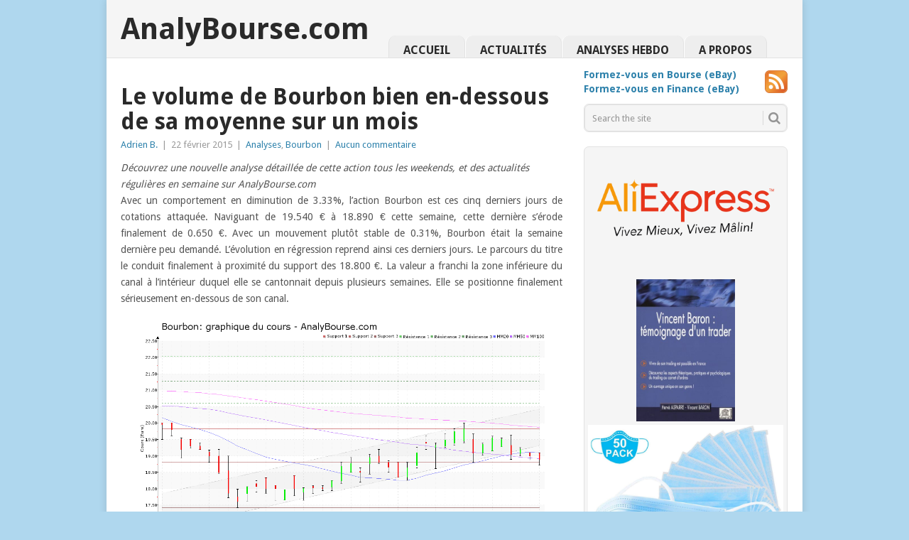

--- FILE ---
content_type: text/html; charset=UTF-8
request_url: https://www.analybourse.com/2015/02/22/26941/le-volume-de-bourbon-bien-en-dessous-de-sa-moyenne-sur-un-mois/
body_size: 10765
content:
<!DOCTYPE html>
<html lang="fr-FR">
<head>
<meta charset="UTF-8">
<meta name="viewport" content="width=device-width, initial-scale=1">
<link rel="profile" href="http://gmpg.org/xfn/11">
<link rel="pingback" href="https://www.analybourse.com/xmlrpc.php">
<title>Le volume de Bourbon bien en-dessous de sa moyenne sur un mois &#8211; AnalyBourse.com</title>
<meta name='robots' content='max-image-preview:large' />
<link rel='dns-prefetch' href='//fonts.googleapis.com' />
<link rel="alternate" type="application/rss+xml" title="AnalyBourse.com &raquo; Flux" href="https://www.analybourse.com/feed/" />
<link rel="alternate" type="application/rss+xml" title="AnalyBourse.com &raquo; Flux des commentaires" href="https://www.analybourse.com/comments/feed/" />
<script type="text/javascript">
window._wpemojiSettings = {"baseUrl":"https:\/\/s.w.org\/images\/core\/emoji\/14.0.0\/72x72\/","ext":".png","svgUrl":"https:\/\/s.w.org\/images\/core\/emoji\/14.0.0\/svg\/","svgExt":".svg","source":{"concatemoji":"https:\/\/www.analybourse.com\/wp-includes\/js\/wp-emoji-release.min.js?ver=6.3.1"}};
/*! This file is auto-generated */
!function(i,n){var o,s,e;function c(e){try{var t={supportTests:e,timestamp:(new Date).valueOf()};sessionStorage.setItem(o,JSON.stringify(t))}catch(e){}}function p(e,t,n){e.clearRect(0,0,e.canvas.width,e.canvas.height),e.fillText(t,0,0);var t=new Uint32Array(e.getImageData(0,0,e.canvas.width,e.canvas.height).data),r=(e.clearRect(0,0,e.canvas.width,e.canvas.height),e.fillText(n,0,0),new Uint32Array(e.getImageData(0,0,e.canvas.width,e.canvas.height).data));return t.every(function(e,t){return e===r[t]})}function u(e,t,n){switch(t){case"flag":return n(e,"\ud83c\udff3\ufe0f\u200d\u26a7\ufe0f","\ud83c\udff3\ufe0f\u200b\u26a7\ufe0f")?!1:!n(e,"\ud83c\uddfa\ud83c\uddf3","\ud83c\uddfa\u200b\ud83c\uddf3")&&!n(e,"\ud83c\udff4\udb40\udc67\udb40\udc62\udb40\udc65\udb40\udc6e\udb40\udc67\udb40\udc7f","\ud83c\udff4\u200b\udb40\udc67\u200b\udb40\udc62\u200b\udb40\udc65\u200b\udb40\udc6e\u200b\udb40\udc67\u200b\udb40\udc7f");case"emoji":return!n(e,"\ud83e\udef1\ud83c\udffb\u200d\ud83e\udef2\ud83c\udfff","\ud83e\udef1\ud83c\udffb\u200b\ud83e\udef2\ud83c\udfff")}return!1}function f(e,t,n){var r="undefined"!=typeof WorkerGlobalScope&&self instanceof WorkerGlobalScope?new OffscreenCanvas(300,150):i.createElement("canvas"),a=r.getContext("2d",{willReadFrequently:!0}),o=(a.textBaseline="top",a.font="600 32px Arial",{});return e.forEach(function(e){o[e]=t(a,e,n)}),o}function t(e){var t=i.createElement("script");t.src=e,t.defer=!0,i.head.appendChild(t)}"undefined"!=typeof Promise&&(o="wpEmojiSettingsSupports",s=["flag","emoji"],n.supports={everything:!0,everythingExceptFlag:!0},e=new Promise(function(e){i.addEventListener("DOMContentLoaded",e,{once:!0})}),new Promise(function(t){var n=function(){try{var e=JSON.parse(sessionStorage.getItem(o));if("object"==typeof e&&"number"==typeof e.timestamp&&(new Date).valueOf()<e.timestamp+604800&&"object"==typeof e.supportTests)return e.supportTests}catch(e){}return null}();if(!n){if("undefined"!=typeof Worker&&"undefined"!=typeof OffscreenCanvas&&"undefined"!=typeof URL&&URL.createObjectURL&&"undefined"!=typeof Blob)try{var e="postMessage("+f.toString()+"("+[JSON.stringify(s),u.toString(),p.toString()].join(",")+"));",r=new Blob([e],{type:"text/javascript"}),a=new Worker(URL.createObjectURL(r),{name:"wpTestEmojiSupports"});return void(a.onmessage=function(e){c(n=e.data),a.terminate(),t(n)})}catch(e){}c(n=f(s,u,p))}t(n)}).then(function(e){for(var t in e)n.supports[t]=e[t],n.supports.everything=n.supports.everything&&n.supports[t],"flag"!==t&&(n.supports.everythingExceptFlag=n.supports.everythingExceptFlag&&n.supports[t]);n.supports.everythingExceptFlag=n.supports.everythingExceptFlag&&!n.supports.flag,n.DOMReady=!1,n.readyCallback=function(){n.DOMReady=!0}}).then(function(){return e}).then(function(){var e;n.supports.everything||(n.readyCallback(),(e=n.source||{}).concatemoji?t(e.concatemoji):e.wpemoji&&e.twemoji&&(t(e.twemoji),t(e.wpemoji)))}))}((window,document),window._wpemojiSettings);
</script>
<style type="text/css">
img.wp-smiley,
img.emoji {
	display: inline !important;
	border: none !important;
	box-shadow: none !important;
	height: 1em !important;
	width: 1em !important;
	margin: 0 0.07em !important;
	vertical-align: -0.1em !important;
	background: none !important;
	padding: 0 !important;
}
</style>
	<link rel='stylesheet' id='wp-block-library-css' href='https://www.analybourse.com/wp-includes/css/dist/block-library/style.min.css?ver=6.3.1' type='text/css' media='all' />
<style id='wp-block-library-theme-inline-css' type='text/css'>
.wp-block-audio figcaption{color:#555;font-size:13px;text-align:center}.is-dark-theme .wp-block-audio figcaption{color:hsla(0,0%,100%,.65)}.wp-block-audio{margin:0 0 1em}.wp-block-code{border:1px solid #ccc;border-radius:4px;font-family:Menlo,Consolas,monaco,monospace;padding:.8em 1em}.wp-block-embed figcaption{color:#555;font-size:13px;text-align:center}.is-dark-theme .wp-block-embed figcaption{color:hsla(0,0%,100%,.65)}.wp-block-embed{margin:0 0 1em}.blocks-gallery-caption{color:#555;font-size:13px;text-align:center}.is-dark-theme .blocks-gallery-caption{color:hsla(0,0%,100%,.65)}.wp-block-image figcaption{color:#555;font-size:13px;text-align:center}.is-dark-theme .wp-block-image figcaption{color:hsla(0,0%,100%,.65)}.wp-block-image{margin:0 0 1em}.wp-block-pullquote{border-bottom:4px solid;border-top:4px solid;color:currentColor;margin-bottom:1.75em}.wp-block-pullquote cite,.wp-block-pullquote footer,.wp-block-pullquote__citation{color:currentColor;font-size:.8125em;font-style:normal;text-transform:uppercase}.wp-block-quote{border-left:.25em solid;margin:0 0 1.75em;padding-left:1em}.wp-block-quote cite,.wp-block-quote footer{color:currentColor;font-size:.8125em;font-style:normal;position:relative}.wp-block-quote.has-text-align-right{border-left:none;border-right:.25em solid;padding-left:0;padding-right:1em}.wp-block-quote.has-text-align-center{border:none;padding-left:0}.wp-block-quote.is-large,.wp-block-quote.is-style-large,.wp-block-quote.is-style-plain{border:none}.wp-block-search .wp-block-search__label{font-weight:700}.wp-block-search__button{border:1px solid #ccc;padding:.375em .625em}:where(.wp-block-group.has-background){padding:1.25em 2.375em}.wp-block-separator.has-css-opacity{opacity:.4}.wp-block-separator{border:none;border-bottom:2px solid;margin-left:auto;margin-right:auto}.wp-block-separator.has-alpha-channel-opacity{opacity:1}.wp-block-separator:not(.is-style-wide):not(.is-style-dots){width:100px}.wp-block-separator.has-background:not(.is-style-dots){border-bottom:none;height:1px}.wp-block-separator.has-background:not(.is-style-wide):not(.is-style-dots){height:2px}.wp-block-table{margin:0 0 1em}.wp-block-table td,.wp-block-table th{word-break:normal}.wp-block-table figcaption{color:#555;font-size:13px;text-align:center}.is-dark-theme .wp-block-table figcaption{color:hsla(0,0%,100%,.65)}.wp-block-video figcaption{color:#555;font-size:13px;text-align:center}.is-dark-theme .wp-block-video figcaption{color:hsla(0,0%,100%,.65)}.wp-block-video{margin:0 0 1em}.wp-block-template-part.has-background{margin-bottom:0;margin-top:0;padding:1.25em 2.375em}
</style>
<style id='collapsing-categories-style-inline-css' type='text/css'>


</style>
<style id='classic-theme-styles-inline-css' type='text/css'>
/*! This file is auto-generated */
.wp-block-button__link{color:#fff;background-color:#32373c;border-radius:9999px;box-shadow:none;text-decoration:none;padding:calc(.667em + 2px) calc(1.333em + 2px);font-size:1.125em}.wp-block-file__button{background:#32373c;color:#fff;text-decoration:none}
</style>
<style id='global-styles-inline-css' type='text/css'>
body{--wp--preset--color--black: #000000;--wp--preset--color--cyan-bluish-gray: #abb8c3;--wp--preset--color--white: #ffffff;--wp--preset--color--pale-pink: #f78da7;--wp--preset--color--vivid-red: #cf2e2e;--wp--preset--color--luminous-vivid-orange: #ff6900;--wp--preset--color--luminous-vivid-amber: #fcb900;--wp--preset--color--light-green-cyan: #7bdcb5;--wp--preset--color--vivid-green-cyan: #00d084;--wp--preset--color--pale-cyan-blue: #8ed1fc;--wp--preset--color--vivid-cyan-blue: #0693e3;--wp--preset--color--vivid-purple: #9b51e0;--wp--preset--gradient--vivid-cyan-blue-to-vivid-purple: linear-gradient(135deg,rgba(6,147,227,1) 0%,rgb(155,81,224) 100%);--wp--preset--gradient--light-green-cyan-to-vivid-green-cyan: linear-gradient(135deg,rgb(122,220,180) 0%,rgb(0,208,130) 100%);--wp--preset--gradient--luminous-vivid-amber-to-luminous-vivid-orange: linear-gradient(135deg,rgba(252,185,0,1) 0%,rgba(255,105,0,1) 100%);--wp--preset--gradient--luminous-vivid-orange-to-vivid-red: linear-gradient(135deg,rgba(255,105,0,1) 0%,rgb(207,46,46) 100%);--wp--preset--gradient--very-light-gray-to-cyan-bluish-gray: linear-gradient(135deg,rgb(238,238,238) 0%,rgb(169,184,195) 100%);--wp--preset--gradient--cool-to-warm-spectrum: linear-gradient(135deg,rgb(74,234,220) 0%,rgb(151,120,209) 20%,rgb(207,42,186) 40%,rgb(238,44,130) 60%,rgb(251,105,98) 80%,rgb(254,248,76) 100%);--wp--preset--gradient--blush-light-purple: linear-gradient(135deg,rgb(255,206,236) 0%,rgb(152,150,240) 100%);--wp--preset--gradient--blush-bordeaux: linear-gradient(135deg,rgb(254,205,165) 0%,rgb(254,45,45) 50%,rgb(107,0,62) 100%);--wp--preset--gradient--luminous-dusk: linear-gradient(135deg,rgb(255,203,112) 0%,rgb(199,81,192) 50%,rgb(65,88,208) 100%);--wp--preset--gradient--pale-ocean: linear-gradient(135deg,rgb(255,245,203) 0%,rgb(182,227,212) 50%,rgb(51,167,181) 100%);--wp--preset--gradient--electric-grass: linear-gradient(135deg,rgb(202,248,128) 0%,rgb(113,206,126) 100%);--wp--preset--gradient--midnight: linear-gradient(135deg,rgb(2,3,129) 0%,rgb(40,116,252) 100%);--wp--preset--font-size--small: 13px;--wp--preset--font-size--medium: 20px;--wp--preset--font-size--large: 36px;--wp--preset--font-size--x-large: 42px;--wp--preset--spacing--20: 0.44rem;--wp--preset--spacing--30: 0.67rem;--wp--preset--spacing--40: 1rem;--wp--preset--spacing--50: 1.5rem;--wp--preset--spacing--60: 2.25rem;--wp--preset--spacing--70: 3.38rem;--wp--preset--spacing--80: 5.06rem;--wp--preset--shadow--natural: 6px 6px 9px rgba(0, 0, 0, 0.2);--wp--preset--shadow--deep: 12px 12px 50px rgba(0, 0, 0, 0.4);--wp--preset--shadow--sharp: 6px 6px 0px rgba(0, 0, 0, 0.2);--wp--preset--shadow--outlined: 6px 6px 0px -3px rgba(255, 255, 255, 1), 6px 6px rgba(0, 0, 0, 1);--wp--preset--shadow--crisp: 6px 6px 0px rgba(0, 0, 0, 1);}:where(.is-layout-flex){gap: 0.5em;}:where(.is-layout-grid){gap: 0.5em;}body .is-layout-flow > .alignleft{float: left;margin-inline-start: 0;margin-inline-end: 2em;}body .is-layout-flow > .alignright{float: right;margin-inline-start: 2em;margin-inline-end: 0;}body .is-layout-flow > .aligncenter{margin-left: auto !important;margin-right: auto !important;}body .is-layout-constrained > .alignleft{float: left;margin-inline-start: 0;margin-inline-end: 2em;}body .is-layout-constrained > .alignright{float: right;margin-inline-start: 2em;margin-inline-end: 0;}body .is-layout-constrained > .aligncenter{margin-left: auto !important;margin-right: auto !important;}body .is-layout-constrained > :where(:not(.alignleft):not(.alignright):not(.alignfull)){max-width: var(--wp--style--global--content-size);margin-left: auto !important;margin-right: auto !important;}body .is-layout-constrained > .alignwide{max-width: var(--wp--style--global--wide-size);}body .is-layout-flex{display: flex;}body .is-layout-flex{flex-wrap: wrap;align-items: center;}body .is-layout-flex > *{margin: 0;}body .is-layout-grid{display: grid;}body .is-layout-grid > *{margin: 0;}:where(.wp-block-columns.is-layout-flex){gap: 2em;}:where(.wp-block-columns.is-layout-grid){gap: 2em;}:where(.wp-block-post-template.is-layout-flex){gap: 1.25em;}:where(.wp-block-post-template.is-layout-grid){gap: 1.25em;}.has-black-color{color: var(--wp--preset--color--black) !important;}.has-cyan-bluish-gray-color{color: var(--wp--preset--color--cyan-bluish-gray) !important;}.has-white-color{color: var(--wp--preset--color--white) !important;}.has-pale-pink-color{color: var(--wp--preset--color--pale-pink) !important;}.has-vivid-red-color{color: var(--wp--preset--color--vivid-red) !important;}.has-luminous-vivid-orange-color{color: var(--wp--preset--color--luminous-vivid-orange) !important;}.has-luminous-vivid-amber-color{color: var(--wp--preset--color--luminous-vivid-amber) !important;}.has-light-green-cyan-color{color: var(--wp--preset--color--light-green-cyan) !important;}.has-vivid-green-cyan-color{color: var(--wp--preset--color--vivid-green-cyan) !important;}.has-pale-cyan-blue-color{color: var(--wp--preset--color--pale-cyan-blue) !important;}.has-vivid-cyan-blue-color{color: var(--wp--preset--color--vivid-cyan-blue) !important;}.has-vivid-purple-color{color: var(--wp--preset--color--vivid-purple) !important;}.has-black-background-color{background-color: var(--wp--preset--color--black) !important;}.has-cyan-bluish-gray-background-color{background-color: var(--wp--preset--color--cyan-bluish-gray) !important;}.has-white-background-color{background-color: var(--wp--preset--color--white) !important;}.has-pale-pink-background-color{background-color: var(--wp--preset--color--pale-pink) !important;}.has-vivid-red-background-color{background-color: var(--wp--preset--color--vivid-red) !important;}.has-luminous-vivid-orange-background-color{background-color: var(--wp--preset--color--luminous-vivid-orange) !important;}.has-luminous-vivid-amber-background-color{background-color: var(--wp--preset--color--luminous-vivid-amber) !important;}.has-light-green-cyan-background-color{background-color: var(--wp--preset--color--light-green-cyan) !important;}.has-vivid-green-cyan-background-color{background-color: var(--wp--preset--color--vivid-green-cyan) !important;}.has-pale-cyan-blue-background-color{background-color: var(--wp--preset--color--pale-cyan-blue) !important;}.has-vivid-cyan-blue-background-color{background-color: var(--wp--preset--color--vivid-cyan-blue) !important;}.has-vivid-purple-background-color{background-color: var(--wp--preset--color--vivid-purple) !important;}.has-black-border-color{border-color: var(--wp--preset--color--black) !important;}.has-cyan-bluish-gray-border-color{border-color: var(--wp--preset--color--cyan-bluish-gray) !important;}.has-white-border-color{border-color: var(--wp--preset--color--white) !important;}.has-pale-pink-border-color{border-color: var(--wp--preset--color--pale-pink) !important;}.has-vivid-red-border-color{border-color: var(--wp--preset--color--vivid-red) !important;}.has-luminous-vivid-orange-border-color{border-color: var(--wp--preset--color--luminous-vivid-orange) !important;}.has-luminous-vivid-amber-border-color{border-color: var(--wp--preset--color--luminous-vivid-amber) !important;}.has-light-green-cyan-border-color{border-color: var(--wp--preset--color--light-green-cyan) !important;}.has-vivid-green-cyan-border-color{border-color: var(--wp--preset--color--vivid-green-cyan) !important;}.has-pale-cyan-blue-border-color{border-color: var(--wp--preset--color--pale-cyan-blue) !important;}.has-vivid-cyan-blue-border-color{border-color: var(--wp--preset--color--vivid-cyan-blue) !important;}.has-vivid-purple-border-color{border-color: var(--wp--preset--color--vivid-purple) !important;}.has-vivid-cyan-blue-to-vivid-purple-gradient-background{background: var(--wp--preset--gradient--vivid-cyan-blue-to-vivid-purple) !important;}.has-light-green-cyan-to-vivid-green-cyan-gradient-background{background: var(--wp--preset--gradient--light-green-cyan-to-vivid-green-cyan) !important;}.has-luminous-vivid-amber-to-luminous-vivid-orange-gradient-background{background: var(--wp--preset--gradient--luminous-vivid-amber-to-luminous-vivid-orange) !important;}.has-luminous-vivid-orange-to-vivid-red-gradient-background{background: var(--wp--preset--gradient--luminous-vivid-orange-to-vivid-red) !important;}.has-very-light-gray-to-cyan-bluish-gray-gradient-background{background: var(--wp--preset--gradient--very-light-gray-to-cyan-bluish-gray) !important;}.has-cool-to-warm-spectrum-gradient-background{background: var(--wp--preset--gradient--cool-to-warm-spectrum) !important;}.has-blush-light-purple-gradient-background{background: var(--wp--preset--gradient--blush-light-purple) !important;}.has-blush-bordeaux-gradient-background{background: var(--wp--preset--gradient--blush-bordeaux) !important;}.has-luminous-dusk-gradient-background{background: var(--wp--preset--gradient--luminous-dusk) !important;}.has-pale-ocean-gradient-background{background: var(--wp--preset--gradient--pale-ocean) !important;}.has-electric-grass-gradient-background{background: var(--wp--preset--gradient--electric-grass) !important;}.has-midnight-gradient-background{background: var(--wp--preset--gradient--midnight) !important;}.has-small-font-size{font-size: var(--wp--preset--font-size--small) !important;}.has-medium-font-size{font-size: var(--wp--preset--font-size--medium) !important;}.has-large-font-size{font-size: var(--wp--preset--font-size--large) !important;}.has-x-large-font-size{font-size: var(--wp--preset--font-size--x-large) !important;}
.wp-block-navigation a:where(:not(.wp-element-button)){color: inherit;}
:where(.wp-block-post-template.is-layout-flex){gap: 1.25em;}:where(.wp-block-post-template.is-layout-grid){gap: 1.25em;}
:where(.wp-block-columns.is-layout-flex){gap: 2em;}:where(.wp-block-columns.is-layout-grid){gap: 2em;}
.wp-block-pullquote{font-size: 1.5em;line-height: 1.6;}
</style>
<link rel='stylesheet' id='wp-pagenavi-css' href='https://www.analybourse.com/wp-content/plugins/wp-pagenavi/pagenavi-css.css?ver=2.70' type='text/css' media='all' />
<link rel='stylesheet' id='point-style-css' href='https://www.analybourse.com/wp-content/themes/point/style.css?ver=6.3.1' type='text/css' media='all' />
<style id='point-style-inline-css' type='text/css'>

		a:hover, .menu .current-menu-item > a, .menu .current-menu-item, .current-menu-ancestor > a.sf-with-ul, .current-menu-ancestor, footer .textwidget a, .single_post a:not(.wp-block-button__link), #commentform a, .copyrights a:hover, a, footer .widget li a:hover, .menu > li:hover > a, .single_post .post-info a, .post-info a, .readMore a, .reply a, .fn a, .carousel a:hover, .single_post .related-posts a:hover, .sidebar.c-4-12 .textwidget a, footer .textwidget a, .sidebar.c-4-12 a:hover, .title a:hover, .trending-articles li a:hover { color: #2d81ab; }
		.review-result, .review-total-only { color: #2d81ab!important; }
		.nav-previous a, .nav-next a, .sub-menu, #commentform input#submit, .tagcloud a, #tabber ul.tabs li a.selected, .featured-cat, .mts-subscribe input[type='submit'], .pagination a, .widget .wpt_widget_content #tags-tab-content ul li a, .latestPost-review-wrapper, .pagination .dots, .primary-navigation #wpmm-megamenu .wpmm-posts .wpmm-pagination a, #wpmm-megamenu .review-total-only, body .latestPost-review-wrapper, .review-type-circle.wp-review-show-total { background: #2d81ab; color: #fff; } .header-button { background: #38B7EE; } #logo a { color: ##555; }
		
		
</style>
<link rel='stylesheet' id='theme-slug-fonts-css' href='//fonts.googleapis.com/css?family=Droid+Sans%3A400%2C700&#038;subset=latin-ext' type='text/css' media='all' />
<script type='text/javascript' src='https://www.analybourse.com/wp-includes/js/jquery/jquery.min.js?ver=3.7.0' id='jquery-core-js'></script>
<script type='text/javascript' src='https://www.analybourse.com/wp-includes/js/jquery/jquery-migrate.min.js?ver=3.4.1' id='jquery-migrate-js'></script>
<script type='text/javascript' src='https://www.analybourse.com/wp-content/themes/point/js/customscripts.js?ver=6.3.1' id='point-customscripts-js'></script>
<link rel="https://api.w.org/" href="https://www.analybourse.com/wp-json/" /><link rel="alternate" type="application/json" href="https://www.analybourse.com/wp-json/wp/v2/posts/26941" /><link rel="EditURI" type="application/rsd+xml" title="RSD" href="https://www.analybourse.com/xmlrpc.php?rsd" />
<meta name="generator" content="WordPress 6.3.1" />
<link rel="canonical" href="https://www.analybourse.com/2015/02/22/26941/le-volume-de-bourbon-bien-en-dessous-de-sa-moyenne-sur-un-mois/" />
<link rel='shortlink' href='https://www.analybourse.com/?p=26941' />
<link rel="alternate" type="application/json+oembed" href="https://www.analybourse.com/wp-json/oembed/1.0/embed?url=https%3A%2F%2Fwww.analybourse.com%2F2015%2F02%2F22%2F26941%2Fle-volume-de-bourbon-bien-en-dessous-de-sa-moyenne-sur-un-mois%2F" />
<link rel="alternate" type="text/xml+oembed" href="https://www.analybourse.com/wp-json/oembed/1.0/embed?url=https%3A%2F%2Fwww.analybourse.com%2F2015%2F02%2F22%2F26941%2Fle-volume-de-bourbon-bien-en-dessous-de-sa-moyenne-sur-un-mois%2F&#038;format=xml" />
		<style type="text/css">
							.site-title a,
				.site-description {
					color: #2a2a2a;
				}
						</style>
		<style type="text/css" id="custom-background-css">
body.custom-background { background-color: #afd7ee; }
</style>
	</head>

<body id="blog" class="post-template-default single single-post postid-26941 single-format-standard custom-background wp-embed-responsive ">

<div class="main-container clear">

			<header id="masthead" class="site-header" role="banner">
			<div class="site-branding">
															<h2 id="logo" class="text-logo" itemprop="headline">
							<a href="https://www.analybourse.com">AnalyBourse.com</a>
						</h2><!-- END #logo -->
									
				<a href="#" id="pull" class="toggle-mobile-menu">Menu</a>
				<div class="primary-navigation">
					<nav id="navigation" class="mobile-menu-wrapper" role="navigation">
						<ul id="menu-menu" class="menu clearfix"><li id="menu-item-10" class="menu-item menu-item-type-post_type menu-item-object-page menu-item-home"><a href="https://www.analybourse.com/">Accueil<br /><span class="sub"></span></a></li>
<li id="menu-item-6972" class="menu-item menu-item-type-taxonomy menu-item-object-category"><a href="https://www.analybourse.com/category/actualites/">Actualités<br /><span class="sub"></span></a></li>
<li id="menu-item-6971" class="menu-item menu-item-type-taxonomy menu-item-object-category current-post-ancestor current-menu-parent current-post-parent"><a href="https://www.analybourse.com/category/analyses/">Analyses Hebdo<br /><span class="sub"></span></a></li>
<li id="menu-item-5532" class="menu-item menu-item-type-post_type menu-item-object-page"><a href="https://www.analybourse.com/a-propos/">A propos<br /><span class="sub"></span></a></li>
</ul>					</nav><!-- #navigation -->
				</div><!-- .primary-navigation -->
			</div><!-- .site-branding -->
		</header><!-- #masthead -->

		<div id="page" class="single clear">
	<div class="content">
		<!-- Start Article -->
		<article class="article">
							<div id="post-26941" class="post post-26941 type-post status-publish format-standard hentry category-analyses category-fr0004548873-xpar-gbb">
					<div class="single_post">
													<header>
																	<h1 class="title single-title">Le volume de Bourbon bien en-dessous de sa moyenne sur un mois</h1>
																									<div class="post-info"><span class="theauthor"><a href="https://www.analybourse.com/author/adrien/" title="Articles par Adrien B." rel="author">Adrien B.</a></span> | <span class="thetime">22 février 2015</span> | <span class="thecategory"><a href="https://www.analybourse.com/category/analyses/" rel="category tag">Analyses</a>, <a href="https://www.analybourse.com/category/euronext/sbf80/fr0004548873-xpar-gbb/" rel="category tag">Bourbon</a></span> | <span class="thecomment"><a href="https://www.analybourse.com/2015/02/22/26941/le-volume-de-bourbon-bien-en-dessous-de-sa-moyenne-sur-un-mois/#respond">Aucun commentaire</a></span></div>
															</header>
												<!-- Start Content -->
						<div class="post-single-content box mark-links">
																<div class="topad">
										<i>Découvrez une nouvelle analyse détaillée de cette action tous les weekends, et des actualités régulières en semaine sur AnalyBourse.com</i>									</div>
									<p>Avec un comportement en diminution de 3.33%, l&rsquo;action Bourbon est ces cinq derniers jours de cotations attaquée. Naviguant de 19.540&#160;&#8364; à 18.890&#160;&#8364; cette semaine, cette dernière s&rsquo;érode finalement de 0.650&#160;&#8364;. Avec un mouvement plutôt stable de 0.31%, Bourbon était la semaine dernière peu demandé. L&rsquo;évolution en régression reprend ainsi ces derniers jours. Le parcours du titre le conduit finalement à proximité du support des 18.800&#160;&#8364;. La valeur a franchi la zone inférieure du canal à l&rsquo;intérieur duquel elle se cantonnait depuis plusieurs semaines. Elle se positionne finalement sérieusement en-dessous de son canal.</p>
<p><a href="/content/2015/02/chart-fr0004548873-xpar-gbb-2015-02-22.png"><img decoding="async" fetchpriority="high" src="/content/2015/02/chart-fr0004548873-xpar-gbb-2015-02-22.png" alt="chart-fr0004548873-xpar-gbb-2015-02-22.png" width="1000" height="600" class="alignnone size-full wp-image-56" /></a></p>
<p>Le volume se trouve bien en-dessous de sa moyenne sur un mois, qui est de 107000 titres échangés par jour.</p>
<p>Pour les indicateurs, l&rsquo;indicateur RSI est ces cinq derniers jours de cotations en diminution. Ce dernier se trouve maintenant au niveau neutre. Pour sa part, l&rsquo;indicateur MACD est ces cinq dernières séances de cotations en solide baisse. C&rsquo;est dorénavant une évolution du cours en régression qu&rsquo;il esquisse à moyen terme. Jeudi dernier, le MACD est passé en terrain négatif, ceci pourrait signaler un engagement d&rsquo;une trajectoire en régression à longue échéance pour Bourbon. Pour terminer, la moyenne mobile sur 20 jours de l&rsquo;action Bourbon a croisé la moyenne mobile sur 50 jours lundi dernier.</p>
<p>Sur une courte période, la valeur affiche une évolution en grande régression. Par contre, l&rsquo;orientation de la valeur est en croissance sur une longue période. La continuité de l&rsquo;orientation baissière confère la justification de viser le support de 18.800&#160;&#8364; puis 17.430&#160;&#8364;. Un retournement de la tendance en décroissance concède la permission à l&rsquo;inverse de cibler la résistance de 20.600&#160;&#8364; puis 21.270&#160;&#8364;.</p>
<p>Prochaine analyse de l&rsquo;action Bourbon le weekend prochain sur AnalyBourse.com.</p>
<div class="avertissement">Ces informations constituent une analyse technique de l&rsquo;action Bourbon au dimanche 22&#160;février 2015. Cette analyse peut être invalidée par des éléments plus récents, et ne constitue en aucune manière une incitation d&rsquo;achat ou de vente sur les marchés financiers. Le lecteur reste libre et responsable de l&rsquo;interprétation et de l&rsquo;usage faits de ces informations.</div>
						</div>
						<!-- End Content -->
											</div>
				</div>
				
<!-- You can start editing here. -->
				</article>
		
	<aside class="sidebar c-4-12">
		<div id="sidebars" class="sidebar">
			<div class="sidebar_list">
				<aside id="text-4" class="widget widget_text">			<div class="textwidget"><div class="pubLiens">
<b>
<a target="_blank" href="https://rover.ebay.com/rover/1/709-53476-19255-0/1?ff3=4&pub=5575326471&toolid=10001&campid=5338173821&customid=&mpre=https%3A%2F%2Fwww.ebay.fr%2Fsch%2FLivres-BD-revues%2F267%2Fi.html%3F_sop%3D12%26_mPrRngCbx%3D1%26_from%3DR40%26_nkw%3Dbourse%26_dcat%3D267%26rt%3Dnc%26LH_ItemCondition%3D1000%26_trksid%3Dp2045573.m1684" rel="noopener">Formez-vous en Bourse (eBay)</a>
<br/>
<a target="_blank" href="https://rover.ebay.com/rover/1/709-53476-19255-0/1?ff3=4&pub=5575326471&toolid=10001&campid=5338173821&customid=&mpre=https%3A%2F%2Fwww.ebay.fr%2Fsch%2Fi.html%3F_from%3DR40%26_trksid%3Dp2380057.m570.l1313.TR0.TRC0.H0.Xfinance.TRS0%26_nkw%3Dfinance%26_sacat%3D0" rel="noopener">Formez-vous en Finance (eBay)</a>
</b>
</div>

<div class="flux">
	<a href="//www.analybourse.com/feed/"><img src="//www.analybourse.com/img/rss.png" alt="Flux RSS" title="Flux RSS"></a>
</div>
</div>
		</aside><aside id="search-2" class="widget widget_search"><form method="get" id="searchform" class="search-form" action="https://www.analybourse.com" _lpchecked="1">
	<fieldset>
		<input type="text" name="s" id="s" value="Search the site" onblur="if (this.value == '') {this.value = 'Search the site';}" onfocus="if (this.value == 'Search the site') {this.value = '';}" >
		<button id="search-image" class="sbutton" type="submit" value="">
			<i class="point-icon icon-search"></i>
		</button>
	</fieldset>
</form>
</aside><aside id="text-7" class="widget widget_text">			<div class="textwidget"><a href="https://s.click.aliexpress.com/e/_DCnnUWR" target="_blank" rel="noopener"><img border="0" src="https://www.analybourse.com/content/2023/08/AliExpress_logo_FR_web.png"></a>

<div class="livre">
<a href="https://track.effiliation.com/servlet/effi.redir?id_compteur=21705962&url=https://www.priceminister.com/mfp/5246290/vincent-baron-temoignage-d-un-trader-vincent-baron%3Fpid%3D58406465" target="_blank" rel="noopener"><img border="0" src="https://images.fr.shopping.rakuten.com/photo/1274861626.jpg"></a>
 
<a href="https://track.effiliation.com/servlet/effi.redir?id_compteur=21705962&url=https://fr.shopping.rakuten.com/nav/Maison_soins-du-corps/f2/Masque+sanitaire" target="_blank" rel="noopener"><img border="0" style="width: 275px; height: auto !important;" src="https://images.fr.shopping.rakuten.com/photo/1406658484.jpg"><br/>
<b>Tous les masques sanitaires<br/>contre le Coronavirus / COVID-19</b></a>
</div></div>
		</aside><aside id="text-9" class="widget widget_text">			<div class="textwidget"><div class="pub">
<!--
<script language="JavaScript" src="https://www.awin1.com/cawshow.php?v=13267&s=2274888&q=343320&r=428955"></script>
<noscript>
    <iframe src="https://www.awin1.com/cawshow.php?v=13267&s=2274888&q=343320&r=428955&iframe=1" frameborder="0" border="0" scrolling="no" marginheight="0" marginwidth="0"></iframe>
</noscript>
-->

<!--
<div width="100%" style="text-align: center;">
<b>
<a href="https://track.effiliation.com/servlet/effi.redir?id_compteur=22345993&url=https%3A%2F%2Ffr.shopping.rakuten.com" target="_blank" rel="noopener"><img src="https://www.analybourse.com/content/2019/12/rakuten-noel-209.png"><br>
Promotions Noël 2019 chez Rakuten</a>
</b>
</div>
-->

</div>

</div>
		</aside><aside id="text-3" class="widget widget_text">			<div class="textwidget"><style>

</style>

<h3 class="hungryfeed_feed_title">SBF120: plus fortes hausses</h3>
<div class="hungryfeed_items">
<div class="hungryfeed_item">
<div class="hungryfeed_item_title palmares Casino Guichard" onmouseover="check(this.className)" onmouseout="uncheck(this.className)">
<a href="https://www.analybourse.com/category/euronext/sbf80/fr0000125585-xpar-co/">[[spanValue_]]3.820[[spanEvolUP_]]+9.82 %[[_span]][[_span]][[arrowUp]] Casino Guichard</a>
</div>
</div><div class="hungryfeed_item">
<div class="hungryfeed_item_title palmares Ubisoft Entertainment" onmouseover="check(this.className)" onmouseout="uncheck(this.className)">
<a href="https://www.analybourse.com/category/euronext/sbf80/fr0000054470-xpar-ubi/">[[spanValue_]]28.660[[spanEvolUP_]]+4.71 %[[_span]][[_span]][[arrowUp]] Ubisoft Entertainment</a>
</div>
</div><div class="hungryfeed_item">
<div class="hungryfeed_item_title palmares Maurel et Prom" onmouseover="check(this.className)" onmouseout="uncheck(this.className)">
<a href="https://www.analybourse.com/category/euronext/sbf80/fr0000051070-xpar-mau/">[[spanValue_]]3.890[[spanEvolUP_]]+2.69 %[[_span]][[_span]][[arrowUp]] Maurel et Prom</a>
</div>
</div><div class="hungryfeed_item">
<div class="hungryfeed_item_title palmares Air France - KLM" onmouseover="check(this.className)" onmouseout="uncheck(this.className)">
<a href="https://www.analybourse.com/category/euronext/sbf80/fr0000031122-xpar-af/">[[spanValue_]]1.620[[spanEvolUP_]]+2.53 %[[_span]][[_span]][[arrowUp]] Air France - KLM</a>
</div>
</div><div class="hungryfeed_item">
<div class="hungryfeed_item_title palmares Vivendi" onmouseover="check(this.className)" onmouseout="uncheck(this.className)">
<a href="https://www.analybourse.com/category/euronext/cac40/fr0000127771-xpar-viv/">[[spanValue_]]8.540[[spanEvolUP_]]+1.96 %[[_span]][[_span]][[arrowUp]] Vivendi</a>
</div>
</div><div class="hungryfeed_item">
<div class="hungryfeed_item_title palmares Renault" onmouseover="check(this.className)" onmouseout="uncheck(this.className)">
<a href="https://www.analybourse.com/category/euronext/cac40/fr0000131906-xpar-rno/">[[spanValue_]]39.090[[spanEvolUP_]]+1.52 %[[_span]][[_span]][[arrowUp]] Renault</a>
</div>
</div></div>


<style>

</style>

<h3 class="hungryfeed_feed_title">SBF120: plus fortes baisses</h3>
<div class="hungryfeed_items">
<div class="hungryfeed_item">
<div class="hungryfeed_item_title palmares Thales" onmouseover="check(this.className)" onmouseout="uncheck(this.className)">
<a href="https://www.analybourse.com/category/euronext/sbf80/fr0000121329-xpar-ho/">[[spanValue_]]134.100[[spanEvolDOWN_]]-4.35 %[[_span]][[_span]][[arrowDown]] Thales</a>
</div>
</div><div class="hungryfeed_item">
<div class="hungryfeed_item_title palmares Quadient" onmouseover="check(this.className)" onmouseout="uncheck(this.className)">
<a href="https://www.analybourse.com/category/euronext/sbf80/fr0000120560-xpar-qdt/">[[spanValue_]]19.500[[spanEvolDOWN_]]-1.32 %[[_span]][[_span]][[arrowDown]] Quadient</a>
</div>
</div><div class="hungryfeed_item">
<div class="hungryfeed_item_title palmares Ipsos" onmouseover="check(this.className)" onmouseout="uncheck(this.className)">
<a href="https://www.analybourse.com/category/euronext/sbf80/fr0000073298-xpar-ips/">[[spanValue_]]49.520[[spanEvolDOWN_]]-1.26 %[[_span]][[_span]][[arrowDown]] Ipsos</a>
</div>
</div><div class="hungryfeed_item">
<div class="hungryfeed_item_title palmares Genfit" onmouseover="check(this.className)" onmouseout="uncheck(this.className)">
<a href="https://www.analybourse.com/category/euronext/sbf80/fr0004163111-xpar-gnft/">[[spanValue_]]3.560[[spanEvolDOWN_]]-1.11 %[[_span]][[_span]][[arrowDown]] Genfit</a>
</div>
</div><div class="hungryfeed_item">
<div class="hungryfeed_item_title palmares Capgemini" onmouseover="check(this.className)" onmouseout="uncheck(this.className)">
<a href="https://www.analybourse.com/category/euronext/cac40/fr0000125338-xpar-cap/">[[spanValue_]]174.450[[spanEvolDOWN_]]-1.05 %[[_span]][[_span]][[arrowDown]] Capgemini</a>
</div>
</div><div class="hungryfeed_item">
<div class="hungryfeed_item_title palmares Eutelsat Communications" onmouseover="check(this.className)" onmouseout="uncheck(this.className)">
<a href="https://www.analybourse.com/category/euronext/sbf80/fr0010221234-xpar-etl/">[[spanValue_]]6.040[[spanEvolDOWN_]]-0.98 %[[_span]][[_span]][[arrowDown]] Eutelsat Communications</a>
</div>
</div></div>
</div>
		</aside><aside id="text-8" class="widget widget_text">			<div class="textwidget"><div width="100%" style="text-align: center;">
<b><a href="https://s.click.aliexpress.com/e/3Jm6MVb" target="_blank" rel="noopener">Nouveautés Electronique</a>
<br/>
<a href="https://s.click.aliexpress.com/e/yFUV7AI" target="_blank" rel="noopener">Nouveautés Téléphones et Tablettes</a></b>

<a href="https://www.banggood.com/BlitzWolf-BW-T1-XP-G3-S4-750Lumens-Portable-Tactical-LED-Flashlight-18650-p-1236279.html?utm_campaign=1236279&utm_content=east&p=WP140517216713201712&bid=41338&utm_design=54" target="_blank" rel="noopener"><img src="https://img.banggood.com/deals/affiliate_member_banner/bccefcc1b1eee9eca3ae4f5c1a28148296.jpg" /></a>

<br><br>
</div>
</div>
		</aside><aside id="text-2" class="widget widget_text"><h3 class="widget-title">A la Une</h3>			<div class="textwidget"><style>

</style>

<div class="hungryfeed_items">
<div class="hungryfeed_item alaune">
<h4><a href="https://www.analybourse.com/2023/07/23/129535/bollore-une-baisse-de-speculation-indeniable/">Bolloré: une baisse de spéculation indéniable</a></h4>
<div class="alaune_rss_image"><a href="https://www.analybourse.com/2023/07/23/129535/bollore-une-baisse-de-speculation-indeniable/"><img src="https://www.analybourse.com/content/2023/07/chart-fr0000039299-xpar-bol-2023-07-23-150x150.png"/></a></div>
<div class="alaune_rss_desc">La volonté d'achat sur la valeur Bolloré ces derniers jours est bien présente, illustrée par un comportement haussier...</div>
<div class="alaune_rss_date"><a href="https://www.analybourse.com/2023/07/23/129535/bollore-une-baisse-de-speculation-indeniable/">Lire la suite</a> | Le 23/07</div>
</div><div class="hungryfeed_item alaune">
<h4><a href="https://www.analybourse.com/2023/07/23/129531/le-revirement-de-stmicroelectronics-2/">Le revirement de STMicroelectronics</a></h4>
<div class="alaune_rss_image"><a href="https://www.analybourse.com/2023/07/23/129531/le-revirement-de-stmicroelectronics-2/"><img src="https://www.analybourse.com/content/2023/07/chart-nl0000226223-xpar-stm-2023-07-23-150x150.png"/></a></div>
<div class="alaune_rss_desc">STMicroelectronics est en régression ces cinq dernières séances de cotations, avec un comportement baissier de 3.52%....</div>
<div class="alaune_rss_date"><a href="https://www.analybourse.com/2023/07/23/129531/le-revirement-de-stmicroelectronics-2/">Lire la suite</a> | Le 23/07</div>
</div><div class="hungryfeed_item alaune">
<h4><a href="https://www.analybourse.com/2023/07/23/129533/la-stabilite-de-retour-pour-remy-cointreau-2/">La stabilité de retour pour Rémy Cointreau</a></h4>
<div class="alaune_rss_image"><a href="https://www.analybourse.com/2023/07/23/129533/la-stabilite-de-retour-pour-remy-cointreau-2/"><img src="https://www.analybourse.com/content/2023/07/chart-fr0000130395-xpar-rco-2023-07-23-150x150.png"/></a></div>
<div class="alaune_rss_desc">L'action Rémy Cointreau supporte cette semaine une sensible stabilité, reflétée par un comportement baissier de 0.31%...</div>
<div class="alaune_rss_date"><a href="https://www.analybourse.com/2023/07/23/129533/la-stabilite-de-retour-pour-remy-cointreau-2/">Lire la suite</a> | Le 23/07</div>
</div><div class="hungryfeed_item alaune">
<h4><a href="https://www.analybourse.com/2023/07/23/129537/ubisoft-entertainment-prolonge-son-developpement-en-substantielle-croissance/">Ubisoft Entertainment prolonge son développement en substantielle croissance</a></h4>
<div class="alaune_rss_image"><a href="https://www.analybourse.com/2023/07/23/129537/ubisoft-entertainment-prolonge-son-developpement-en-substantielle-croissance/"><img src="https://www.analybourse.com/content/2023/07/chart-fr0000054470-xpar-ubi-2023-07-23-150x150.png"/></a></div>
<div class="alaune_rss_desc">Le constat est encore très favorable ces cinq dernières séances de cotations pour l'action Ubisoft Entertainment, ave...</div>
<div class="alaune_rss_date"><a href="https://www.analybourse.com/2023/07/23/129537/ubisoft-entertainment-prolonge-son-developpement-en-substantielle-croissance/">Lire la suite</a> | Le 23/07</div>
</div></div>
</div>
		</aside>			</div>
		</div><!--sidebars-->
	</aside>
		</div><!-- .content -->
</div><!-- #page -->

	<footer>
					<div class="carousel">
				<h3 class="frontTitle">
					<div class="latest">
											</div>
				</h3>
									<div class="excerpt">
						<a href="https://www.analybourse.com/2023/07/23/129537/ubisoft-entertainment-prolonge-son-developpement-en-substantielle-croissance/" title="Ubisoft Entertainment prolonge son développement en substantielle croissance" id="footer-thumbnail">
							<div>
								<div class="hover"><i class="point-icon icon-zoom-in"></i></div>
																	<img width="101" height="130" src="https://www.analybourse.com/content/2023/07/chart-fr0000054470-xpar-ubi-2023-07-23.png" class="attachment-carousel size-carousel wp-post-image" alt="" decoding="async" title="" loading="lazy" srcset="https://www.analybourse.com/content/2023/07/chart-fr0000054470-xpar-ubi-2023-07-23.png 1200w, https://www.analybourse.com/content/2023/07/chart-fr0000054470-xpar-ubi-2023-07-23-125x162.png 125w" sizes="(max-width: 101px) 100vw, 101px" />															</div>
							<p class="footer-title">
								<span class="featured-title">Ubisoft Entertainment prolonge son développement en substantielle croissance</span>
							</p>
						</a>
					</div><!--.post excerpt-->
										<div class="excerpt">
						<a href="https://www.analybourse.com/2023/07/23/129535/bollore-une-baisse-de-speculation-indeniable/" title="Bolloré: une baisse de spéculation indéniable" id="footer-thumbnail">
							<div>
								<div class="hover"><i class="point-icon icon-zoom-in"></i></div>
																	<img width="101" height="130" src="https://www.analybourse.com/content/2023/07/chart-fr0000039299-xpar-bol-2023-07-23.png" class="attachment-carousel size-carousel wp-post-image" alt="" decoding="async" title="" loading="lazy" srcset="https://www.analybourse.com/content/2023/07/chart-fr0000039299-xpar-bol-2023-07-23.png 1200w, https://www.analybourse.com/content/2023/07/chart-fr0000039299-xpar-bol-2023-07-23-125x162.png 125w" sizes="(max-width: 101px) 100vw, 101px" />															</div>
							<p class="footer-title">
								<span class="featured-title">Bolloré: une baisse de spéculation indéniable</span>
							</p>
						</a>
					</div><!--.post excerpt-->
										<div class="excerpt">
						<a href="https://www.analybourse.com/2023/07/23/129533/la-stabilite-de-retour-pour-remy-cointreau-2/" title="La stabilité de retour pour Rémy Cointreau" id="footer-thumbnail">
							<div>
								<div class="hover"><i class="point-icon icon-zoom-in"></i></div>
																	<img width="101" height="130" src="https://www.analybourse.com/content/2023/07/chart-fr0000130395-xpar-rco-2023-07-23.png" class="attachment-carousel size-carousel wp-post-image" alt="" decoding="async" title="" loading="lazy" srcset="https://www.analybourse.com/content/2023/07/chart-fr0000130395-xpar-rco-2023-07-23.png 1200w, https://www.analybourse.com/content/2023/07/chart-fr0000130395-xpar-rco-2023-07-23-125x162.png 125w" sizes="(max-width: 101px) 100vw, 101px" />															</div>
							<p class="footer-title">
								<span class="featured-title">La stabilité de retour pour Rémy Cointreau</span>
							</p>
						</a>
					</div><!--.post excerpt-->
										<div class="excerpt">
						<a href="https://www.analybourse.com/2023/07/23/129531/le-revirement-de-stmicroelectronics-2/" title="Le revirement de STMicroelectronics" id="footer-thumbnail">
							<div>
								<div class="hover"><i class="point-icon icon-zoom-in"></i></div>
																	<img width="101" height="130" src="https://www.analybourse.com/content/2023/07/chart-nl0000226223-xpar-stm-2023-07-23.png" class="attachment-carousel size-carousel wp-post-image" alt="" decoding="async" title="" loading="lazy" srcset="https://www.analybourse.com/content/2023/07/chart-nl0000226223-xpar-stm-2023-07-23.png 1200w, https://www.analybourse.com/content/2023/07/chart-nl0000226223-xpar-stm-2023-07-23-125x162.png 125w" sizes="(max-width: 101px) 100vw, 101px" />															</div>
							<p class="footer-title">
								<span class="featured-title">Le revirement de STMicroelectronics</span>
							</p>
						</a>
					</div><!--.post excerpt-->
										<div class="excerpt">
						<a href="https://www.analybourse.com/2023/07/23/129529/thales-le-cours-rebaisse-2/" title="Thales: le cours rebaisse" id="footer-thumbnail">
							<div>
								<div class="hover"><i class="point-icon icon-zoom-in"></i></div>
																	<img width="101" height="130" src="https://www.analybourse.com/content/2023/07/chart-fr0000121329-xpar-ho-2023-07-23.png" class="attachment-carousel size-carousel wp-post-image" alt="" decoding="async" title="" loading="lazy" srcset="https://www.analybourse.com/content/2023/07/chart-fr0000121329-xpar-ho-2023-07-23.png 1200w, https://www.analybourse.com/content/2023/07/chart-fr0000121329-xpar-ho-2023-07-23-125x162.png 125w" sizes="(max-width: 101px) 100vw, 101px" />															</div>
							<p class="footer-title">
								<span class="featured-title">Thales: le cours rebaisse</span>
							</p>
						</a>
					</div><!--.post excerpt-->
										<div class="excerpt">
						<a href="https://www.analybourse.com/2023/07/23/129527/scor-se-accelere-son-mouvement-en-vigoureuse-hausse/" title="Scor SE accélère son mouvement en vigoureuse hausse" id="footer-thumbnail">
							<div>
								<div class="hover"><i class="point-icon icon-zoom-in"></i></div>
																	<img width="101" height="130" src="https://www.analybourse.com/content/2023/07/chart-fr0010411983-xpar-scr-2023-07-23.png" class="attachment-carousel size-carousel wp-post-image" alt="" decoding="async" title="" loading="lazy" srcset="https://www.analybourse.com/content/2023/07/chart-fr0010411983-xpar-scr-2023-07-23.png 1200w, https://www.analybourse.com/content/2023/07/chart-fr0010411983-xpar-scr-2023-07-23-125x162.png 125w" sizes="(max-width: 101px) 100vw, 101px" />															</div>
							<p class="footer-title">
								<span class="featured-title">Scor SE accélère son mouvement en vigoureuse hausse</span>
							</p>
						</a>
					</div><!--.post excerpt-->
								</div>
			</footer><!--footer-->
			<!--start copyrights-->
		<div class="copyrights">
			<div class="row" id="copyright-note">
								<div class="copyright-left-text"> &copy; 2026 <a href="https://www.analybourse.com" title="Bourse &#8211; L&#039;analyse boursière" rel="nofollow">AnalyBourse.com</a>.</div>
				<div class="copyright-text">
									</div>
				<div class="footer-navigation">
											<ul class="menu">
							<li class="page_item page-item-5531"><a href="https://www.analybourse.com/a-propos/">A propos</a></li>
<li class="page_item page-item-4"><a href="https://www.analybourse.com/">Accueil</a></li>
						</ul>
										</div>
				<div class="top"><a href="#top" class="toplink"><i class="point-icon icon-up-dir"></i></a></div>
			</div>
		</div>
		<!--end copyrights-->
		</div><!-- main-container -->

</body>
</html>
